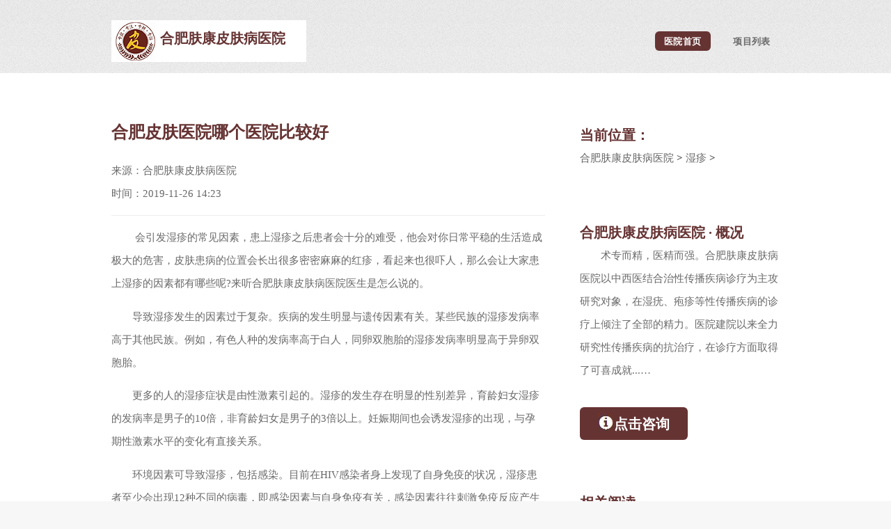

--- FILE ---
content_type: text/html; charset=gbk
request_url: http://www.henanst.cn/sz/4847.html
body_size: 3159
content:
<!DOCTYPE HTML>
<html>
<head>
<meta charset="gb2312" />
<meta http-equiv="Cache-Control" content="no-transform" />
<meta http-equiv="Cache-Control" content="no-siteapp" />
<script type="text/javascript" src="/url_wap_www.js"></script>
<title>合肥皮肤医院哪个医院比较好_合肥肤康皮肤病医院怎么样</title>
<meta name="keywords" content="较好,院比,院,皮," />
<meta name="description" content="会引发湿疹的常见因素，患上湿疹之后患者会十分的难受，他会对你日常平稳的生活造成极大的危害，皮肤患病的位置会长出很多密密麻麻的红疹，看起来也很吓人，那么会让大家患上湿疹的因素都有哪些呢?来听合肥肤康皮肤病医院医生是怎么说的。 导致湿疹发生的因" />
<link rel="stylesheet" type="text/css" href="/themes/whpb/css/6aa78b4a2fa54c50b318c82765b01455.css" />
<link rel="stylesheet" href="/themes/whpb/css/main.css" />
<script src="/themes/whpb/js/jquery.js"></script>
</head>
<body class="right-sidebar"> 
    <div id="page-wrapper">
        <div id="header-wrapper">
            <header id="header" class="container">
                <div id="logo">
                    <h1><a href="/">合肥肤康皮肤病医院</a></h1>
                </div>
                <nav id="nav">
                    <ul>
                        <li class="current"><a href="/">医院首页</a></li>
                        <li> <a href="/">项目列表</a>
                            <ul>
                                <li> <a href="/qcd/">青春痘</a>
                                </li>
                                <li> <a href="/tf/">脱发</a>
                                </li>
                                <li> <a href="/npx/">牛皮癣</a>
                                </li>
                                <li> <a href="/bdf/">白癜风</a>
                                </li>
                                <li> <a href="/sz/">湿疹</a>
                                </li>
                                <li> <a href="/py/">皮炎</a>
                                </li>
                            </ul>
                        </li>
                    </ul>
                </nav>
            </header>
        </div>
        <div id="main-wrapper">
            <div class="container">
                <div class="row 200%">
                    <div class="8u 12u$(medium)">
                        <div id="content">
                            <article>
                                <h2>合肥皮肤医院哪个医院比较好</h2>
                                <ul>
                                    <li>来源：合肥肤康皮肤病医院</li>
                                    <li>时间：2019-11-26 14:23</li>
                                </ul>
                                <hr>
                                <p><p>&nbsp;　　会引发湿疹的常见因素，患上湿疹之后患者会十分的难受，他会对你日常平稳的生活造成极大的危害，皮肤患病的位置会长出很多密密麻麻的红疹，看起来也很吓人，那么会让大家患上湿疹的因素都有哪些呢?来听合肥肤康皮肤病医院医生是怎么说的。</p>
<p>　　导致湿疹发生的因素过于复杂。疾病的发生明显与遗传因素有关。某些民族的湿疹发病率高于其他民族。例如，有色人种的发病率高于白人，同卵双胞胎的湿疹发病率明显高于异卵双胞胎。</p>
<p>　　更多的人的湿疹症状是由性激素引起的。湿疹的发生存在明显的性别差异，育龄妇女湿疹的发病率是男子的10倍，非育龄妇女是男子的3倍以上。妊娠期间也会诱发湿疹的出现，与孕期性激素水平的变化有直接关系。</p>
<p>　　环境因素可导致湿疹，包括感染。目前在HIV感染者身上发现了自身免疫的状况，湿疹患者至少会出现12种不同的病毒，即感染因素与自身免疫有关，感染因素往往刺激免疫反应产生细胞因子。最终导致出现湿疹，会严重损害患者的皮肤健康。</p>
<p>　　有很多药物也会导致湿疹。大多数能引起湿疹的药物都含有反应性的芳香族胺基团。这些活性基团具有诱导湿疹发生的作用机制，从而导致湿疹的出现。</p>
                                </p>
                                <hr>
                                <div id="wenzh">
                                    <ul>
                                        <li>上一篇：<a href='/sz/4829.html'>合肥宝宝患上了湿疹应该怎么办呢?</a>   </li>
                                        <li> 下一篇：<a href='/sz/4848.html'>合肥皮肤医院排名榜</a>  </li>
                                    </ul>
                                </div>
                            </article>
                        </div>
                    </div>
                    <div class="4u 12u$(medium)">
                        <div id="sidebar">
                            <section>
                                <h3>当前位置：</h3>
                                <ul class="style2">
                                    <li>
                                        <h4><a href='http://www.henanst.cn/'>合肥肤康皮肤病医院</a> > <a href='/sz/'>湿疹</a> > </h4></li>
                                </ul>
                            </section>
                            <section>
                                <h3>合肥肤康皮肤病医院 · 概况</h3>
                                <p>术专而精，医精而强。合肥肤康皮肤病医院以中西医结合治性传播疾病诊疗为主攻研究对象，在湿疣、疱疹等性传播疾病的诊疗上倾注了全部的精力。医院建院以来全力研究性传播疾病的抗治疗，在诊疗方面取得了可喜成就...…</p>
                                <footer>
                                    <a href="/swt/" rel="nofollow" class="button icon fa-info-circle"><img src="/themes/whpb/images/icon.jpg" style="position: relative;top: 3px;">点击咨询</a>
                                </footer>
                            </section>
                            <section>
                                <h3>相关阅读</h3>
                                <ul class="style2"><li><span><a href="/sz/4847.html">合肥皮肤医院哪个医院比较好</a></span></li>
<li><span><a href="/sz/4825.html">哪些原因比较容易引起湿疹疾病?</a></span></li>
<li><span><a href="/sz/399.html">治疗湿疹找对办法才是关键</a></span></li>
<li><span><a href="/sz/4826.html">患上湿疹的主要原因有哪些?</a></span></li>
<li><span><a href="/sz/390.html">急性湿疹病人的饮食要注意哪些</a></span></li>
<li><span><a href="/sz/451.html">湿疹的发生与哪些因素有关？</a></span></li>


                                </ul>
                            </section>
                        </div>
                    </div>
                </div>
            </div>
        </div>
     <span style="font-weight:bold">友情链接：</span> 

 <div id="footer-wrapper">
            <footer id="footer" class="container">
                <div class="row">
                    <div class="3u 6u(medium) 12u$(small)">
                        <section class="widget links">
                            <h3>最新文章</h3>
                            <ul class="style2"><li><a href="/ylb/4938.html">治疗鱼鳞病合肥哪个医院好</a></li>
<li><a href="/ylb/4937.html">合肥哪家医院看鱼鳞病好</a></li>
<li><a href="/ylb/4936.html">合肥哪个中医院治疗鱼鳞病</a></li>
<li><a href="/ylb/4935.html">合肥哪里治鱼鳞病的医院</a></li>
<li><a href="/ylb/4934.html">合肥哪家医院看鱼鳞病比较</a></li>


                            </ul>
                        </section>
                    </div>
                    <div class="3u 6u$(medium) 12u$(small)">
                        <section class="widget links">
                            <h3>热门文章</h3>
                            <ul class="style2">
                            </ul>
                        </section>
                    </div>
                    <div class="3u 6u(medium) 12u$(small)">
                        <section class="widget links">
                            <h3>随机文章</h3>
                            <ul class="style2"><li><a href="/sz/1966.html">关于婴儿湿疹专家作详细介</a></li>
<li><a href="/sz/1958.html">预防湿疹有什么办法？</a></li>
<li><a href="/sz/1858.html">过敏性皮炎原因</a></li>
<li><a href="/sz/1880.html">慢性湿疹的特征有哪些</a></li>
<li><a href="/sz/2085.html">婴幼儿湿疹有哪几种症状类</a></li>

    
                            </ul>
                        </section>
                    </div>
                    <div class="3u 6u$(medium) 12u$(small)">
                        <section class="widget contact last">
                            <h3>联系我们</h3>
                            <ul>
                                <li><a href="/swt/" rel="nofollow"><span class="label"><img src="/themes/whpb/images/qq.png" width="40" height="40"></span></a></li>
                                <li><a href="/swt/" rel="nofollow"><span class="label"><img src="/themes/whpb/images/wx.png" width="40" height="40"></span></a></li>
                                <li><a href="/swt/" rel="nofollow"><span class="label"><img src="/themes/whpb/images/wb.png" width="40" height="40"></span></a></li>
                            </ul>
                            <p>合肥市蜀山区黄山西路1008号
                                <br /> 联系电话：17261472378
                                <br /> </p>
                        </section>
                    </div>
                </div>
                <div class="row">
                    <div class="12u">
                        <div id="copyright">
                            <ul class="menu">
                                <li>&#169; 合肥肤康皮肤病医院. All rights reserved</li>
                                <li>网站信息仅供参考，不能作为诊断及医疗的依据，就医请遵照医生诊断。</a>
                                </li>
                            </ul>
                        </div>
                    </div>
                </div>
            </footer>
<script src="/swt/ggwj.js"></script>
<script type="text/javascript" src="https://vipq10-bjtk13.kuaishang.cn/bs/ks.j?cI=890477&fI=73118" charset="utf-8"></script>
        </div>
    </div>
   
    <script src="/themes/whpb/js/jquery.dropotron.min.js"></script>
    <script src="/themes/whpb/js/skel.min.js"></script>
    <script src="/themes/whpb/js/util.js"></script>
    <script src="/themes/whpb/js/main.js"></script>
</body>

</html>


--- FILE ---
content_type: text/css
request_url: http://www.henanst.cn/themes/whpb/css/main.css
body_size: 48380
content:
@charset "gb2312";
@import url("font-awesome.min.css");
@import url("6aa78b4a2fa54c50b318c82765b01455.css");

/*

	Verti by HTML5 UP

	html5up.net | @ajlkn

	Free for personal and commercial use under the CCA 3.0 license (html5up.net/license)

*/


/* Reset */

html, body, div, span, applet, object, iframe, h1, h2, h3, h4, h5, h6, p, blockquote, pre, a, abbr, acronym, address, big, cite, code, del, dfn, em, img, ins, kbd, q, s, samp, small, strike, strong, sub, sup, tt, var, b, u, i, center, dl, dt, dd, ol, ul, li, fieldset, form, label, legend, table, caption, tbody, tfoot, thead, tr, th, td, article, aside, canvas, details, embed, figure, figcaption, footer, header, hgroup, menu, nav, output, ruby, section, summary, time, mark, audio, video {
    margin: 0;
    padding: 0;
    border: 0;
    font-size: 100%;
    font: inherit;
    vertical-align: baseline;
}

article, aside, details, figcaption, figure, footer, header, hgroup, menu, nav, section {
    display: block;
}

body {
    line-height: 1;
}

ol, ul {
    list-style: none;
}

blockquote, q {
    quotes: none;
}

blockquote:before, blockquote:after, q:before, q:after {
    content: '';
    content: none;
}

table {
    border-collapse: collapse;
    border-spacing: 0;
}

body {
    -webkit-text-size-adjust: none;
}


/* Box Model */

*, *:before, *:after {
    -moz-box-sizing: border-box;
    -webkit-box-sizing: border-box;
    box-sizing: border-box;
}


/* Containers */

.container {
    margin-left: auto;
    margin-right: auto;
}

.container.\31 25\25 {
    width: 100%;
    max-width: 1750px;
    min-width: 1400px;
}

.container.\37 5\25 {
    width: 1050px;
}

.container.\35 0\25 {
    width: 700px;
}

.container.\32 5\25 {
    width: 350px;
}

.container {
    width: 1400px;
}

@media screen and (max-width: 1680px) {
    .container.\31 25\25 {
        width: 100%;
        max-width: 1500px;
        min-width: 1200px;
    }
    .container.\37 5\25 {
        width: 900px;
    }
    .container.\35 0\25 {
        width: 600px;
    }
    .container.\32 5\25 {
        width: 300px;
    }
    .container {
        width: 1200px;
    }
}

@media screen and (max-width: 1280px) {
    .container.\31 25\25 {
        width: 100%;
        max-width: 1200px;
        min-width: 960px;
    }
    .container.\37 5\25 {
        width: 720px;
    }
    .container.\35 0\25 {
        width: 480px;
    }
    .container.\32 5\25 {
        width: 240px;
    }
    .container {
        width: 960px;
    }
}

@media screen and (max-width: 980px) {
    .container.\31 25\25 {
        width: 100%;
        max-width: 112.5%;
        min-width: 90%;
    }
    .container.\37 5\25 {
        width: 67.5%;
    }
    .container.\35 0\25 {
        width: 45%;
    }
    .container.\32 5\25 {
        width: 22.5%;
    }
    .container {
        width: 90% !important;
    }
}

@media screen and (max-width: 736px) {
    .container.\31 25\25 {
        width: 100%;
        max-width: 125%;
        min-width: 100%;
    }
    .container.\37 5\25 {
        width: 75%;
    }
    .container.\35 0\25 {
        width: 50%;
    }
    .container.\32 5\25 {
        width: 25%;
    }
    .container {
        width: 100% !important;
    }
}


/* Grid */

.row {
    border-bottom: solid 1px transparent;
    -moz-box-sizing: border-box;
    -webkit-box-sizing: border-box;
    box-sizing: border-box;
}

.row > * {
    float: left;
    -moz-box-sizing: border-box;
    -webkit-box-sizing: border-box;
    box-sizing: border-box;
}

.row:after, .row:before {
    content: '';
    display: block;
    clear: both;
    height: 0;
}

.row.uniform > * >:first-child {
    margin-top: 0;
}

.row.uniform > * >:last-child {
    margin-bottom: 0;
}

.row.\30 \25 > * {
    padding: 0px 0 0 0px;
}

.row.\30 \25 {
    margin: 0px 0 -1px 0px;
}

.row.uniform.\30 \25 > * {
    padding: 0px 0 0 0px;
}

.row.uniform.\30 \25 {
    margin: 0px 0 -1px 0px;
}

.row > * {
    padding: 40px 0 0 40px;
}

.row {
    margin: -40px 0 -1px -40px;
}

.row.uniform > * {
    padding: 40px 0 0 40px;
}

.row.uniform {
    margin: -40px 0 -1px -40px;
}

.row.\32 00\25 > * {
    padding: 80px 0 0 80px;
}

.row.\32 00\25 {
    margin: -80px 0 -1px -80px;
}

.row.uniform.\32 00\25 > * {
    padding: 80px 0 0 80px;
}

.row.uniform.\32 00\25 {
    margin: -80px 0 -1px -80px;
}

.row.\31 50\25 > * {
    padding: 60px 0 0 60px;
}

.row.\31 50\25 {
    margin: -60px 0 -1px -60px;
}

.row.uniform.\31 50\25 > * {
    padding: 60px 0 0 60px;
}

.row.uniform.\31 50\25 {
    margin: -60px 0 -1px -60px;
}

.row.\35 0\25 > * {
    padding: 20px 0 0 20px;
}

.row.\35 0\25 {
    margin: -20px 0 -1px -20px;
}

.row.uniform.\35 0\25 > * {
    padding: 20px 0 0 20px;
}

.row.uniform.\35 0\25 {
    margin: -20px 0 -1px -20px;
}

.row.\32 5\25 > * {
    padding: 10px 0 0 10px;
}

.row.\32 5\25 {
    margin: -10px 0 -1px -10px;
}

.row.uniform.\32 5\25 > * {
    padding: 10px 0 0 10px;
}

.row.uniform.\32 5\25 {
    margin: -10px 0 -1px -10px;
}

.\31 2u, .\31 2u\24 {
    width: 100%;
    clear: none;
    margin-left: 0;
}

.\31 1u, .\31 1u\24 {
    width: 91.6666666667%;
    clear: none;
    margin-left: 0;
}

.\31 0u, .\31 0u\24 {
    width: 83.3333333333%;
    clear: none;
    margin-left: 0;
}

.\39 u, .\39 u\24 {
    width: 75%;
    clear: none;
    margin-left: 0;
}

.\38 u, .\38 u\24 {
    width: 66.6666666667%;
    clear: none;
    margin-left: 0;
}

.\37 u, .\37 u\24 {
    width: 58.3333333333%;
    clear: none;
    margin-left: 0;
}

.\36 u, .\36 u\24 {
    width: 50%;
    clear: none;
    margin-left: 0;
}

.\35 u, .\35 u\24 {
    width: 41.6666666667%;
    clear: none;
    margin-left: 0;
}

.\34 u, .\34 u\24 {
    width: 33.3333333333%;
    clear: none;
    margin-left: 0;
}

.\33 u, .\33 u\24 {
    width: 25%;
    clear: none;
    margin-left: 0;
}

.\32 u, .\32 u\24 {
    width: 16.6666666667%;
    clear: none;
    margin-left: 0;
}

.\31 u, .\31 u\24 {
    width: 8.3333333333%;
    clear: none;
    margin-left: 0;
}

.\31 2u\24 + *, .\31 1u\24 + *, .\31 0u\24 + *, .\39 u\24 + *, .\38 u\24 + *, .\37 u\24 + *, .\36 u\24 + *, .\35 u\24 + *, .\34 u\24 + *, .\33 u\24 + *, .\32 u\24 + *, .\31 u\24 + * {
    clear: left;
}

.\-11u {
    margin-left: 91.66667%;
}

.\-10u {
    margin-left: 83.33333%;
}

.\-9u {
    margin-left: 75%;
}

.\-8u {
    margin-left: 66.66667%;
}

.\-7u {
    margin-left: 58.33333%;
}

.\-6u {
    margin-left: 50%;
}

.\-5u {
    margin-left: 41.66667%;
}

.\-4u {
    margin-left: 33.33333%;
}

.\-3u {
    margin-left: 25%;
}

.\-2u {
    margin-left: 16.66667%;
}

.\-1u {
    margin-left: 8.33333%;
}

@media screen and (max-width: 1680px) {
    .row > * {
        padding: 22px 0 0 40px;
    }
    .row {
        margin: -40px 0 -1px -40px;
    }
    .row.uniform > * {
        padding: 40px 0 0 40px;
    }
    .row.uniform {
        margin: -40px 0 -1px -40px;
    }
    .row.\32 00\25 > * {
        padding: 80px 0 0 80px;
    }
    .row.\32 00\25 {
        margin: -80px 0 -1px -80px;
    }
    .row.uniform.\32 00\25 > * {
        padding: 80px 0 0 80px;
    }
    .row.uniform.\32 00\25 {
        margin: -80px 0 -1px -80px;
    }
    .row.\31 50\25 > * {
        padding: 60px 0 0 60px;
    }
    .row.\31 50\25 {
        margin: -60px 0 -1px -60px;
    }
    .row.uniform.\31 50\25 > * {
        padding: 60px 0 0 60px;
    }
    .row.uniform.\31 50\25 {
        margin: -60px 0 -1px -60px;
    }
    .row.\35 0\25 > * {
        padding: 20px 0 0 20px;
    }
    .row.\35 0\25 {
        margin: -20px 0 -1px -20px;
    }
    .row.uniform.\35 0\25 > * {
        padding: 20px 0 0 20px;
    }
    .row.uniform.\35 0\25 {
        margin: -20px 0 -1px -20px;
    }
    .row.\32 5\25 > * {
        padding: 10px 0 0 10px;
    }
    .row.\32 5\25 {
        margin: -10px 0 -1px -10px;
    }
    .row.uniform.\32 5\25 > * {
        padding: 10px 0 0 10px;
    }
    .row.uniform.\32 5\25 {
        margin: -10px 0 -1px -10px;
    }
    .\31 2u\28xlarge\29, .\31 2u\24\28xlarge\29 {
        width: 100%;
        clear: none;
        margin-left: 0;
    }
    .\31 1u\28xlarge\29, .\31 1u\24\28xlarge\29 {
        width: 91.6666666667%;
        clear: none;
        margin-left: 0;
    }
    .\31 0u\28xlarge\29, .\31 0u\24\28xlarge\29 {
        width: 83.3333333333%;
        clear: none;
        margin-left: 0;
    }
    .\39 u\28xlarge\29, .\39 u\24\28xlarge\29 {
        width: 75%;
        clear: none;
        margin-left: 0;
    }
    .\38 u\28xlarge\29, .\38 u\24\28xlarge\29 {
        width: 66.6666666667%;
        clear: none;
        margin-left: 0;
    }
    .\37 u\28xlarge\29, .\37 u\24\28xlarge\29 {
        width: 58.3333333333%;
        clear: none;
        margin-left: 0;
    }
    .\36 u\28xlarge\29, .\36 u\24\28xlarge\29 {
        width: 50%;
        clear: none;
        margin-left: 0;
    }
    .\35 u\28xlarge\29, .\35 u\24\28xlarge\29 {
        width: 41.6666666667%;
        clear: none;
        margin-left: 0;
    }
    .\34 u\28xlarge\29, .\34 u\24\28xlarge\29 {
        width: 33.3333333333%;
        clear: none;
        margin-left: 0;
    }
    .\33 u\28xlarge\29, .\33 u\24\28xlarge\29 {
        width: 25%;
        clear: none;
        margin-left: 0;
    }
    .\32 u\28xlarge\29, .\32 u\24\28xlarge\29 {
        width: 16.6666666667%;
        clear: none;
        margin-left: 0;
    }
    .\31 u\28xlarge\29, .\31 u\24\28xlarge\29 {
        width: 8.3333333333%;
        clear: none;
        margin-left: 0;
    }
    .\31 2u\24\28xlarge\29 + *, .\31 1u\24\28xlarge\29 + *, .\31 0u\24\28xlarge\29 + *, .\39 u\24\28xlarge\29 + *, .\38 u\24\28xlarge\29 + *, .\37 u\24\28xlarge\29 + *, .\36 u\24\28xlarge\29 + *, .\35 u\24\28xlarge\29 + *, .\34 u\24\28xlarge\29 + *, .\33 u\24\28xlarge\29 + *, .\32 u\24\28xlarge\29 + *, .\31 u\24\28xlarge\29 + * {
        clear: left;
    }
    .\-11u\28xlarge\29 {
        margin-left: 91.66667%;
    }
    .\-10u\28xlarge\29 {
        margin-left: 83.33333%;
    }
    .\-9u\28xlarge\29 {
        margin-left: 75%;
    }
    .\-8u\28xlarge\29 {
        margin-left: 66.66667%;
    }
    .\-7u\28xlarge\29 {
        margin-left: 58.33333%;
    }
    .\-6u\28xlarge\29 {
        margin-left: 50%;
    }
    .\-5u\28xlarge\29 {
        margin-left: 41.66667%;
    }
    .\-4u\28xlarge\29 {
        margin-left: 33.33333%;
    }
    .\-3u\28xlarge\29 {
        margin-left: 25%;
    }
    .\-2u\28xlarge\29 {
        margin-left: 16.66667%;
    }
    .\-1u\28xlarge\29 {
        margin-left: 8.33333%;
    }
}

@media screen and (max-width: 1280px) {
    .row > * {
        padding: 25px 0 0 25px;
    }
    .row {
        margin: -25px 0 -1px -25px;
    }
    .row.uniform > * {
        padding: 25px 0 0 25px;
    }
    .row.uniform {
        margin: -25px 0 -1px -25px;
    }
    .row.\32 00\25 > * {
        padding: 50px 0 0 50px;
    }
    .row.\32 00\25 {
        margin: -50px 0 -1px -50px;
    }
    .row.uniform.\32 00\25 > * {
        padding: 50px 0 0 50px;
    }
    .row.uniform.\32 00\25 {
        margin: -50px 0 -1px -50px;
    }
    .row.\31 50\25 > * {
        padding: 37.5px 0 0 37.5px;
    }
    .row.\31 50\25 {
        margin: -37.5px 0 -1px -37.5px;
    }
    .row.uniform.\31 50\25 > * {
        padding: 37.5px 0 0 37.5px;
    }
    .row.uniform.\31 50\25 {
        margin: -37.5px 0 -1px -37.5px;
    }
    .row.\35 0\25 > * {
        padding: 12.5px 0 0 12.5px;
    }
    .row.\35 0\25 {
        margin: -12.5px 0 -1px -12.5px;
    }
    .row.uniform.\35 0\25 > * {
        padding: 12.5px 0 0 12.5px;
    }
    .row.uniform.\35 0\25 {
        margin: -12.5px 0 -1px -12.5px;
    }
    .row.\32 5\25 > * {
        padding: 6.25px 0 0 6.25px;
    }
    .row.\32 5\25 {
        margin: -6.25px 0 -1px -6.25px;
    }
    .row.uniform.\32 5\25 > * {
        padding: 6.25px 0 0 6.25px;
    }
    .row.uniform.\32 5\25 {
        margin: -6.25px 0 -1px -6.25px;
    }
    .\31 2u\28large\29, .\31 2u\24\28large\29 {
        width: 100%;
        clear: none;
        margin-left: 0;
    }
    .\31 1u\28large\29, .\31 1u\24\28large\29 {
        width: 91.6666666667%;
        clear: none;
        margin-left: 0;
    }
    .\31 0u\28large\29, .\31 0u\24\28large\29 {
        width: 83.3333333333%;
        clear: none;
        margin-left: 0;
    }
    .\39 u\28large\29, .\39 u\24\28large\29 {
        width: 75%;
        clear: none;
        margin-left: 0;
    }
    .\38 u\28large\29, .\38 u\24\28large\29 {
        width: 66.6666666667%;
        clear: none;
        margin-left: 0;
    }
    .\37 u\28large\29, .\37 u\24\28large\29 {
        width: 58.3333333333%;
        clear: none;
        margin-left: 0;
    }
    .\36 u\28large\29, .\36 u\24\28large\29 {
        width: 50%;
        clear: none;
        margin-left: 0;
    }
    .\35 u\28large\29, .\35 u\24\28large\29 {
        width: 41.6666666667%;
        clear: none;
        margin-left: 0;
    }
    .\34 u\28large\29, .\34 u\24\28large\29 {
        width: 33.3333333333%;
        clear: none;
        margin-left: 0;
    }
    .\33 u\28large\29, .\33 u\24\28large\29 {
        width: 25%;
        clear: none;
        margin-left: 0;
    }
    .\32 u\28large\29, .\32 u\24\28large\29 {
        width: 16.6666666667%;
        clear: none;
        margin-left: 0;
    }
    .\31 u\28large\29, .\31 u\24\28large\29 {
        width: 8.3333333333%;
        clear: none;
        margin-left: 0;
    }
    .\31 2u\24\28large\29 + *, .\31 1u\24\28large\29 + *, .\31 0u\24\28large\29 + *, .\39 u\24\28large\29 + *, .\38 u\24\28large\29 + *, .\37 u\24\28large\29 + *, .\36 u\24\28large\29 + *, .\35 u\24\28large\29 + *, .\34 u\24\28large\29 + *, .\33 u\24\28large\29 + *, .\32 u\24\28large\29 + *, .\31 u\24\28large\29 + * {
        clear: left;
    }
    .\-11u\28large\29 {
        margin-left: 91.66667%;
    }
    .\-10u\28large\29 {
        margin-left: 83.33333%;
    }
    .\-9u\28large\29 {
        margin-left: 75%;
    }
    .\-8u\28large\29 {
        margin-left: 66.66667%;
    }
    .\-7u\28large\29 {
        margin-left: 58.33333%;
    }
    .\-6u\28large\29 {
        margin-left: 50%;
    }
    .\-5u\28large\29 {
        margin-left: 41.66667%;
    }
    .\-4u\28large\29 {
        margin-left: 33.33333%;
    }
    .\-3u\28large\29 {
        margin-left: 25%;
    }
    .\-2u\28large\29 {
        margin-left: 16.66667%;
    }
    .\-1u\28large\29 {
        margin-left: 8.33333%;
    }
}

@media screen and (max-width: 980px) {
    .row > * {
        padding: 25px 0 0 25px;
    }
    .row {
        margin: -25px 0 -1px -25px;
    }
    .row.uniform > * {
        padding: 25px 0 0 25px;
    }
    .row.uniform {
        margin: -25px 0 -1px -25px;
    }
    .row.\32 00\25 > * {
        padding: 50px 0 0 50px;
    }
    .row.\32 00\25 {
        margin: -50px 0 -1px -50px;
    }
    .row.uniform.\32 00\25 > * {
        padding: 50px 0 0 50px;
    }
    .row.uniform.\32 00\25 {
        margin: -50px 0 -1px -50px;
    }
    .row.\31 50\25 > * {
        padding: 37.5px 0 0 37.5px;
    }
    .row.\31 50\25 {
        margin: -37.5px 0 -1px -37.5px;
    }
    .row.uniform.\31 50\25 > * {
        padding: 37.5px 0 0 37.5px;
    }
    .row.uniform.\31 50\25 {
        margin: -37.5px 0 -1px -37.5px;
    }
    .row.\35 0\25 > * {
        padding: 12.5px 0 0 12.5px;
    }
    .row.\35 0\25 {
        margin: -12.5px 0 -1px -12.5px;
    }
    .row.uniform.\35 0\25 > * {
        padding: 12.5px 0 0 12.5px;
    }
    .row.uniform.\35 0\25 {
        margin: -12.5px 0 -1px -12.5px;
    }
    .row.\32 5\25 > * {
        padding: 6.25px 0 0 6.25px;
    }
    .row.\32 5\25 {
        margin: -6.25px 0 -1px -6.25px;
    }
    .row.uniform.\32 5\25 > * {
        padding: 6.25px 0 0 6.25px;
    }
    .row.uniform.\32 5\25 {
        margin: -6.25px 0 -1px -6.25px;
    }
    .\31 2u\28medium\29, .\31 2u\24\28medium\29 {
        width: 100%;
        clear: none;
        margin-left: 0;
    }
    .\31 1u\28medium\29, .\31 1u\24\28medium\29 {
        width: 91.6666666667%;
        clear: none;
        margin-left: 0;
    }
    .\31 0u\28medium\29, .\31 0u\24\28medium\29 {
        width: 83.3333333333%;
        clear: none;
        margin-left: 0;
    }
    .\39 u\28medium\29, .\39 u\24\28medium\29 {
        width: 75%;
        clear: none;
        margin-left: 0;
    }
    .\38 u\28medium\29, .\38 u\24\28medium\29 {
        width: 66.6666666667%;
        clear: none;
        margin-left: 0;
    }
    .\37 u\28medium\29, .\37 u\24\28medium\29 {
        width: 58.3333333333%;
        clear: none;
        margin-left: 0;
    }
    .\36 u\28medium\29, .\36 u\24\28medium\29 {
        width: 50%;
        clear: none;
        margin-left: 0;
    }
    .\35 u\28medium\29, .\35 u\24\28medium\29 {
        width: 41.6666666667%;
        clear: none;
        margin-left: 0;
    }
    .\34 u\28medium\29, .\34 u\24\28medium\29 {
        width: 33.3333333333%;
        clear: none;
        margin-left: 0;
    }
    .\33 u\28medium\29, .\33 u\24\28medium\29 {
        width: 25%;
        clear: none;
        margin-left: 0;
    }
    .\32 u\28medium\29, .\32 u\24\28medium\29 {
        width: 16.6666666667%;
        clear: none;
        margin-left: 0;
    }
    .\31 u\28medium\29, .\31 u\24\28medium\29 {
        width: 8.3333333333%;
        clear: none;
        margin-left: 0;
    }
    .\31 2u\24\28medium\29 + *, .\31 1u\24\28medium\29 + *, .\31 0u\24\28medium\29 + *, .\39 u\24\28medium\29 + *, .\38 u\24\28medium\29 + *, .\37 u\24\28medium\29 + *, .\36 u\24\28medium\29 + *, .\35 u\24\28medium\29 + *, .\34 u\24\28medium\29 + *, .\33 u\24\28medium\29 + *, .\32 u\24\28medium\29 + *, .\31 u\24\28medium\29 + * {
        clear: left;
    }
    .\-11u\28medium\29 {
        margin-left: 91.66667%;
    }
    .\-10u\28medium\29 {
        margin-left: 83.33333%;
    }
    .\-9u\28medium\29 {
        margin-left: 75%;
    }
    .\-8u\28medium\29 {
        margin-left: 66.66667%;
    }
    .\-7u\28medium\29 {
        margin-left: 58.33333%;
    }
    .\-6u\28medium\29 {
        margin-left: 50%;
    }
    .\-5u\28medium\29 {
        margin-left: 41.66667%;
    }
    .\-4u\28medium\29 {
        margin-left: 33.33333%;
    }
    .\-3u\28medium\29 {
        margin-left: 25%;
    }
    .\-2u\28medium\29 {
        margin-left: 16.66667%;
    }
    .\-1u\28medium\29 {
        margin-left: 8.33333%;
    }
}

@media screen and (max-width: 736px) {
    .row > * {
        padding: 20px 0 0 20px;
    }
    .row {
        margin: -20px 0 -1px -20px;
    }
    .row.uniform > * {
        padding: 20px 0 0 20px;
    }
    .row.uniform {
        margin: -20px 0 -1px -20px;
    }
    .row.\32 00\25 > * {
        padding: 40px 0 0 40px;
    }
    .row.\32 00\25 {
        margin: -40px 0 -1px -40px;
    }
    .row.uniform.\32 00\25 > * {
        padding: 40px 0 0 40px;
    }
    .row.uniform.\32 00\25 {
        margin: -40px 0 -1px -40px;
    }
    .row.\31 50\25 > * {
        padding: 30px 0 0 30px;
    }
    .row.\31 50\25 {
        margin: -30px 0 -1px -30px;
    }
    .row.uniform.\31 50\25 > * {
        padding: 30px 0 0 30px;
    }
    .row.uniform.\31 50\25 {
        margin: -30px 0 -1px -30px;
    }
    .row.\35 0\25 > * {
        padding: 10px 0 0 10px;
    }
    .row.\35 0\25 {
        margin: -10px 0 -1px -10px;
    }
    .row.uniform.\35 0\25 > * {
        padding: 10px 0 0 10px;
    }
    .row.uniform.\35 0\25 {
        margin: -10px 0 -1px -10px;
    }
    .row.\32 5\25 > * {
        padding: 5px 0 0 5px;
    }
    .row.\32 5\25 {
        margin: -5px 0 -1px -5px;
    }
    .row.uniform.\32 5\25 > * {
        padding: 5px 0 0 5px;
    }
    .row.uniform.\32 5\25 {
        margin: -5px 0 -1px -5px;
    }
    .\31 2u\28small\29, .\31 2u\24\28small\29 {
        width: 100%;
        clear: none;
        margin-left: 0;
    }
    .\31 1u\28small\29, .\31 1u\24\28small\29 {
        width: 91.6666666667%;
        clear: none;
        margin-left: 0;
    }
    .\31 0u\28small\29, .\31 0u\24\28small\29 {
        width: 83.3333333333%;
        clear: none;
        margin-left: 0;
    }
    .\39 u\28small\29, .\39 u\24\28small\29 {
        width: 75%;
        clear: none;
        margin-left: 0;
    }
    .\38 u\28small\29, .\38 u\24\28small\29 {
        width: 66.6666666667%;
        clear: none;
        margin-left: 0;
    }
    .\37 u\28small\29, .\37 u\24\28small\29 {
        width: 58.3333333333%;
        clear: none;
        margin-left: 0;
    }
    .\36 u\28small\29, .\36 u\24\28small\29 {
        width: 50%;
        clear: none;
        margin-left: 0;
    }
    .\35 u\28small\29, .\35 u\24\28small\29 {
        width: 41.6666666667%;
        clear: none;
        margin-left: 0;
    }
    .\34 u\28small\29, .\34 u\24\28small\29 {
        width: 33.3333333333%;
        clear: none;
        margin-left: 0;
    }
    .\33 u\28small\29, .\33 u\24\28small\29 {
        width: 25%;
        clear: none;
        margin-left: 0;
    }
    .\32 u\28small\29, .\32 u\24\28small\29 {
        width: 16.6666666667%;
        clear: none;
        margin-left: 0;
    }
    .\31 u\28small\29, .\31 u\24\28small\29 {
        width: 8.3333333333%;
        clear: none;
        margin-left: 0;
    }
    .\31 2u\24\28small\29 + *, .\31 1u\24\28small\29 + *, .\31 0u\24\28small\29 + *, .\39 u\24\28small\29 + *, .\38 u\24\28small\29 + *, .\37 u\24\28small\29 + *, .\36 u\24\28small\29 + *, .\35 u\24\28small\29 + *, .\34 u\24\28small\29 + *, .\33 u\24\28small\29 + *, .\32 u\24\28small\29 + *, .\31 u\24\28small\29 + * {
        clear: left;
    }
    .\-11u\28small\29 {
        margin-left: 91.66667%;
    }
    .\-10u\28small\29 {
        margin-left: 83.33333%;
    }
    .\-9u\28small\29 {
        margin-left: 75%;
    }
    .\-8u\28small\29 {
        margin-left: 66.66667%;
    }
    .\-7u\28small\29 {
        margin-left: 58.33333%;
    }
    .\-6u\28small\29 {
        margin-left: 50%;
    }
    .\-5u\28small\29 {
        margin-left: 41.66667%;
    }
    .\-4u\28small\29 {
        margin-left: 33.33333%;
    }
    .\-3u\28small\29 {
        margin-left: 25%;
    }
    .\-2u\28small\29 {
        margin-left: 16.66667%;
    }
    .\-1u\28small\29 {
        margin-left: 8.33333%;
    }
}


/* Basic */

@-ms-viewport {
    width: device-width;
}

body {
    background-image: -moz-linear-gradient(top, rgba(0, 0, 0, 0.05), rgba(0, 0, 0, 0)), url("../images/bg01.png");
    background-image: -webkit-linear-gradient(top, rgba(0, 0, 0, 0.05), rgba(0, 0, 0, 0)), url("../images/bg01.png");
    background-image: -ms-linear-gradient(top, rgba(0, 0, 0, 0.05), rgba(0, 0, 0, 0)), url("../images/bg01.png");
    background-image: linear-gradient(top, rgba(0, 0, 0, 0.05), rgba(0, 0, 0, 0)), url("../images/bg01.png");
    background-color: #f7f7f7;
    background-position: top left, top left;
    background-repeat: repeat-x, repeat;
    background-size: 100% 30em, auto;
    font-family: 'Open Sans', sans-serif;
    font-size: 13pt;
    color: #696969;
    font-weight: 300;
    line-height: 2.25em;
}

body.is-loading * {
    -moz-transition: none !important;
    -webkit-transition: none !important;
    -ms-transition: none !important;
    transition: none !important;
    -moz-animation: none !important;
    -webkit-animation: none !important;
    -ms-animation: none !important;
    animation: none !important;
}

input, select, textarea {
    font-family: 'Open Sans', sans-serif;
    font-size: 13pt;
    color: #696969;
    font-weight: 300;
    line-height: 2.25em;
}

a {
    color: #663333;
    text-decoration: underline;
}

a:hover {
    text-decoration: none;
}

h1, h2, h3, h4, h5, h6 {
    color: #444;
    font-weight: 800;
}

h1 a, h2 a, h3 a, h4 a, h5 a, h6 a {
    color: inherit;
    text-decoration: none;
    outline: 0;
}

h2 {
    font-size: 2.25em;
    margin: 0 0 1.1em 0;
    line-height: 1em;
    color: #663333;
    font-family: "微软雅黑";
}

h3 {
    font-size: 1.35em;
    font-family: "微软雅黑";
    color: #663333;
}

b, strong {
    font-weight: 600;
    color: #444;
}

i, em {
    font-style: italic;
}

br.clear {
    clear: both;
}

sub {
    position: relative;
    top: 0.5em;
    font-size: 0.8em;
}

sup {
    position: relative;
    top: -0.5em;
    font-size: 0.8em;
}

hr {
    border: 0;
    border-top: solid 1px #eee;
}

blockquote {
    border-left: solid 0.5em #eee;
    padding: 1em 0 1em 2em;
    font-style: italic;
}

p, ul, ol, dl, table {
    margin-bottom: 1em;
    font-family: "微软雅黑";
}


/* Section/Article */

section, article {
    margin-bottom: 5em;
}

section >:last-child, article >:last-child, section:last-child, article:last-child {
    margin-bottom: 0;
}

header h2, header h3 {
    margin: 0 0 0.25em 0;
}

header p {
    margin: 0;
}

footer {
    margin: 2.5em 0 0 0;
}


/* Forms */

form label {
    display: block;
    font-weight: 800;
    margin: 0 0 1em 0;
    font-size: 0.8em;
    color: #444;
}

form input[type="text"], form input[type="email"], form input[type="password"], form select, form textarea {
    -webkit-appearance: none;
    display: block;
    width: 100%;
    border-radius: 8px;
    border: solid 1px #eee;
}

form input[type="text"]:focus, form input[type="email"]:focus, form input[type="password"]:focus, form select:focus, form textarea:focus {
    border-color: #0090c5;
}

form input[type="text"], form input[type="email"], form input[type="password"] {
    line-height: 3em;
    padding: 0 1em;
}

form select {
    line-height: 3em;
    padding: 0 1em;
}

form textarea {
    min-height: 9em;
    padding: 1em;
}

form .formerize-placeholder {
    color: #555 !important;
}

form::-webkit-input-placeholder {
    color: #555 !important;
}

form:-moz-placeholder {
    color: #555 !important;
}

form::-moz-placeholder {
    color: #555 !important;
}

form:-ms-input-placeholder {
    color: #555 !important;
}

form::-moz-focus-inner {
    border: 0;
}


/* Tables */

table {
    width: 100%;
}

table.default {
    width: 100%;
}

table.default tr {
    border-top: solid 1px #eee;
}

table.default tr:first-child {
    border-top: 0;
}

table.default td {
    padding: 0.5em 1em 0.5em 1em;
}

table.default th {
    text-align: left;
    padding: 0.5em 1em 0.5em 1em;
    font-weight: 800;
    margin: 0 0 1em 0;
}

table.default thead {
    background: #404248;
    color: #fff;
}


/* Image */

.image {
    display: inline-block;
    outline: 0;
}

.image img {
    display: block;
    width: 100%;
    border-radius: 8px;
}

.image.fit {
    display: block;
    width: 100%;
}

.image.featured {
    display: block;
    width: 100%;
    margin: 0 0 2.5em 0;
}

.image.left {
    float: left;
    margin: 0 2em 2em 0;
}

.image.centered {
    display: block;
    margin: 0 0 2.5em 0;
}

.image.centered img {
    margin: 0 auto;
    width: auto;
}


/* Button */

input[type="button"], input[type="submit"], input[type="reset"], button, .button {
    -moz-transition: background-color .25s ease-in-out;
    -webkit-transition: background-color .25s ease-in-out;
    -ms-transition: background-color .25s ease-in-out;
    transition: background-color .25s ease-in-out;
    -webkit-appearance: none;
    position: relative;
    display: inline-block;
    background: #663333;
    color: #fff;
    text-decoration: none;
    border-radius: 6px;
    font-weight: 800;
    outline: 0;
    border: 0;
    cursor: pointer;
    font-size: 1.35em;
    padding: 0.3em 1.3em;
    font-family: "微软雅黑";
}

input[type="button"].icon:before, input[type="submit"].icon:before, input[type="reset"].icon:before, button.icon:before, .button.icon:before {
    position: relative;
    margin-right: 0.5em;
    top: 0.05em;
}

input[type="button"]:hover, input[type="submit"]:hover, input[type="reset"]:hover, button:hover, .button:hover {
    background: #663333;
}

input[type="button"]:active, input[type="submit"]:active, input[type="reset"]:active, button:active, .button:active {
    background: #20b0e5;
}

input[type="button"].alt, input[type="submit"].alt, input[type="reset"].alt, button.alt, .button.alt {
    background: #f1f1f1;
    background: rgba(0, 0, 0, 0.05);
    color: #444;
}

input[type="button"].alt:hover, input[type="submit"].alt:hover, input[type="reset"].alt:hover, button.alt:hover, .button.alt:hover {
    background: #e8e8e8;
    background: rgba(0, 0, 0, 0.085);
}

input[type="button"].alt:active, input[type="submit"].alt:active, input[type="reset"].alt:active, button.alt:active, .button.alt:active {
    background: #e4e4e4;
    background: rgba(0, 0, 0, 0.15);
}


/* List */

ul.default {
    list-style: disc;
    padding-left: 1em;
}

ul.default li {
    padding-left: 0.5em;
}

ul.actions li {
    display: inline-block;
    padding: 0 0 0 0.25em;
    margin: 0 0 0 0.25em;
}

ul.actions li:first-child {
    margin-left: 0;
    padding-left: 0;
}

ul.menu li {
    border-left: solid 1px #e0e0e0;
    display: inline-block;
    padding: 0 0 0 0.75em;
    margin: 0 0 0 0.75em;
}

ul.menu li:first-child {
    border-left: 0;
    margin-left: 0;
    padding-left: 0;
}

ol.default {
    list-style: decimal;
    padding-left: 1.25em;
}

ol.default li {
    padding-left: 0.25em;
}


/* Box */

.box {
    background: #fff;
    border-radius: 6px;
    box-shadow: 0px 3px 0px 0px rgba(0, 0, 0, 0.05);
    padding-top: 2em;
    padding-right: 2em;
    padding-left: 2em;
    padding-bottom: 1em;
}

.box.feature {
    padding: 0;
}

.box.feature .inner {
    font-family: "微软雅黑";
    padding-top: 2em;
    padding-right: 2em;
    padding-left: 2em;
    padding-bottom: 1em;
}

.box.feature h2 {
    font-size: 1.35em;
    font-family: "微软雅黑";
    color: #663333;
}

.box.feature h2 span {
    float: right;
}

.box.feature ul {
    margin: 0px;
    padding: 0px;
}

.box.feature ul li {
    line-height: 32px;
}

.box.feature ul li a {
    color: #333;
    text-decoration: none;
}

.box.feature ul li a:hover {
    color: #663333;
}

.box.feature .image {
    position: relative;
    margin: 0;
}

.box.feature .image img {
    border-bottom-left-radius: 0;
    border-bottom-right-radius: 0;
}


/* Icons */

.icon {
    position: relative;
    text-decoration: none;
}

.icon:before {
    -moz-osx-font-smoothing: grayscale;
    -webkit-font-smoothing: antialiased;
    font-family: FontAwesome;
    font-style: normal;
    font-weight: normal;
    text-transform: none !important;
}

.icon > .label {
    display: none;
}


/* Widgets */

.widget.thumbnails .grid {
    margin: 0 0 3em 0;
}

.widget.thumbnails .image {
    margin: 0;
}

.widget.contact ul {
    overflow: hidden;
    position: relative;
    left: -4px;
    top: 4px;
    margin-bottom: 1px;
}

.widget.contact ul li {
    display: inline-block;
    margin-right: 0.25em;
}

.widget.contact ul li a {
    width: 2.5em;
    height: 2.5em;
    border-radius: 0.35em;
}

.widget.contact ul li a:before {
    color: #f3f3f3;
    font-size: 1.75em;
    line-height: 1.5em;
}

.widget.contact ul li a:active {
    background: #666666;
}


/* Wrappers */

#header-wrapper {
    padding: 2em 0 1em 0;
}

#features-wrapper {
    padding: 3em 0 3em 0;
}

#main-wrapper {
    background: #fff;
    box-shadow: 0px 3px 0px 0px rgba(0, 0, 0, 0.05);
    padding: 5em 0 5em 0;
}

#footer-wrapper {
    padding-top: 2em;
    padding-right: 0;
    padding-bottom: 2em;
    padding-left: 0;
}


/* Header */

#header {
    position: relative;
}


/* Logo */

#logo {
    display: inline-block;
}

#logo h1 {
    background-image: url(../images/logo.png);
    height: 61px;
    width: 300px;
    padding-top: 10px;
    padding-left: 70px;
    font-size: 20px;
    color: #663333;
    font-family: "微软雅黑";
    background-repeat: no-repeat;
}


/* Nav */

#nav {
    position: absolute;
    right: 0;
    top: 0;
    font-size: 0.9em;
}

#nav ul li {
    float: left;
    line-height: 4.5em;
    padding-left: 1.5em;
}

#nav ul li a, #nav ul li span {
    -moz-transition: background-color .25s ease-in-out;
    -webkit-transition: background-color .25s ease-in-out;
    -ms-transition: background-color .25s ease-in-out;
    transition: background-color .25s ease-in-out;
    font-weight: 800;
    letter-spacing: 0.025em;
    color: #696969;
    text-decoration: none;
    border-radius: 6px;
    padding: 0.5em 1em 0.5em 1em;
}

#nav ul li > ul {
    display: none;
}

#nav ul li:hover a, #nav ul li:hover span {
    background: #fff;
}

#nav ul li.active a, #nav ul li.active span {
    background: #fff;
}

#nav ul li.current a {
    color: #fff;
    background-color: #663333;
    font-weight: 800;
}

.dropotron {
    background: #fff;
    letter-spacing: 0.025em;
    color: #696969;
    text-decoration: none;
    border-radius: 6px;
    padding: 0.75em 0;
    min-width: 15em;
    box-shadow: inset 0 0 0 1px rgba(0, 0, 0, 0.1), 0 0.25em 0.25em 0.1em rgba(0, 0, 0, 0.025);
    margin-top: calc(-0.75em + 1px);
    margin-left: -1px;
}

.dropotron li {
    border-top: solid 1px #eee;
    line-height: 3em;
    font-family: "微软雅黑";
}

.dropotron li:first-child {
    border-top: 0;
}

.dropotron li > a, .dropotron li > span {
    -moz-transition: color .25s ease-in-out, background-color .25s ease-in-out;
    -webkit-transition: color .25s ease-in-out, background-color .25s ease-in-out;
    -ms-transition: color .25s ease-in-out, background-color .25s ease-in-out;
    transition: color .25s ease-in-out, background-color .25s ease-in-out;
    text-decoration: none;
    color: inherit;
    display: block;
    padding: 0 1.5em;
}

.dropotron li > a:hover, .dropotron li > span:hover {
    background: #eee;
}

.dropotron li.active > a, .dropotron li.active > span {
    background: #eee;
}

.dropotron.level-0 {
    font-size: 0.8em;
    margin-left: 1.5em;
    margin-top: 0;
}

.dropotron.level-0:before {
    content: '';
    position: absolute;
    top: -0.5em;
    left: 1em;
    border-bottom: solid 0.75em #ffffff;
    border-left: solid 0.75em transparent;
    border-right: solid 0.75em transparent;
    z-index: 1;
}


/* Banner */

#banner {
    position: relative;
}

#banner h2 {
    font-size: 32px;
    font-family: "微软雅黑";
    margin-top: 0.4em;
    margin-right: 0;
    margin-bottom: 1em;
    margin-left: 0;
    color: #663333;
}

#banner p {
    font-size: 16px;
    line-height: 30px;
    margin: 0;
    font-family: "微软雅黑";
    text-indent: 2em;
}

#banner p a {
    color: #900;
    text-decoration: none;
}

#banner p img {
    float: left;
    height: 190px;
    width: 147px;
    margin-right: 10px;
}

#banner p span {
    float: left;
}

#banner .button {
    width: 105%;
    font-family: "微软雅黑";
}

#banner .button.icon:before {
    position: absolute;
    right: 0.15em;
    top: 34%;
    margin-top: -0.5em;
}

#banner .button.alt {
    margin-bottom: 0;
}

#banner ul li {
    margin-bottom: 12px;
    margin-top: 12px;
    float: left;
    margin-right: 30px;
}

.homepage #banner-wrapper #banner .row .5u.12u(medium) li {
    list-style-type: none;
}


/* Footer */

#footer {
    margin-top: 0;
}

#footer a {
    color: inherit;
    text-decoration: none;
}

#footer a:hover {
    color: #663333;
}

#copyright {
    color: #aaa;
    padding: 2em 0 0 0;
    text-align: center;
}

#copyright a {
    color: inherit;
}


/* XLarge */

@media screen and (max-width: 1680px) {
    /* Basic */
    body, input, select, textarea {
        font-size: 12pt;
    }
}


/* Large */

@media screen and (max-width: 1280px) {
    /* Basic */
    body, input, select, textarea {
        font-size: 11pt;
    }
}


/* Medium */

#navPanel, #navToggle {
    display: none;
}

@media screen and (max-width: 980px) {
    /* Basic */
    html, body {
        overflow-x: hidden;
    }
    body, input, select, textarea {
        font-size: 11pt;
    }
    /* Section/Article */
    section, article {
        clear: both;
        margin-bottom: 3em !important;
    }
    section.last, article.last {
        margin-bottom: 0 !important;
    }
    /* Image */
    .image.left {
        width: 25%;
        margin-bottom: 2em !important;
    }
    /* List */
    ul.menu li {
        display: block;
        border: 0 !important;
        padding: 0 !important;
        margin: 0 !important;
    }
    ul.actions li {
        display: block;
        padding: 0;
        margin: 1em 0 0 0;
    }
    ul.actions li:first-child {
        margin-top: 0;
    }
    /* Button */
    input[type="button"], input[type="submit"], input[type="reset"], button, .button {
        width: 100%;
        text-align: center;
        font-size: 1.35em;
        padding: 0.85em 0 !important;
    }
    input[type="button"].icon, input[type="submit"].icon, input[type="reset"].icon, button.icon, .button.icon {
        padding-right: 0.75em !important;
    }
    input[type="button"].icon:before, input[type="submit"].icon:before, input[type="reset"].icon:before, button.icon:before, .button.icon:before {
        margin-right: 0.5em;
        top: 0.05em;
    }
    /* Wrappers */
    #header-wrapper {
        padding: 3em 0 1em 0;
        text-align: center;
    }
    #footer-wrapper {
        padding: 6em 0 4em 0;
    }
    /* Header */
    #header {
        margin: 0 auto;
    }
    /* Nav */
    #nav {
        display: none;
    }
    /* Banner */
    #banner {
        padding: 4.5em 3em;
        text-align: center;
    }
    #banner ul {
        margin: 2em 0 0 0;
    }
    #banner .button.icon:before {
        position: relative;
        margin-left: 10px;
        top: auto;
    }
    /* Content */
    #content {
        padding-bottom: 4em;
        margin-bottom: 0 !important;
    }
    #content >:last-child {
        margin-bottom: 0 !important;
    }
    #sidebar >:last-child {
        margin-bottom: 0 !important;
    }
    /* Footer */
    #copyright {
        padding: 0;
    }
    /* Off-Canvas Navigation */
    #page-wrapper {
        -moz-backface-visibility: hidden;
        -webkit-backface-visibility: hidden;
        -ms-backface-visibility: hidden;
        backface-visibility: hidden;
        -moz-transition: -moz-transform 0.5s ease;
        -webkit-transition: -webkit-transform 0.5s ease;
        -ms-transition: -ms-transform 0.5s ease;
        transition: transform 0.5s ease;
        padding-bottom: 1px;
    }
    #navToggle {
        -moz-backface-visibility: hidden;
        -webkit-backface-visibility: hidden;
        -ms-backface-visibility: hidden;
        backface-visibility: hidden;
        -moz-transition: -moz-transform 0.5s ease;
        -webkit-transition: -webkit-transform 0.5s ease;
        -ms-transition: -ms-transform 0.5s ease;
        transition: transform 0.5s ease;
        display: block;
        height: 44px;
        left: 0;
        position: fixed;
        top: 0;
        width: 100%;
        z-index: 10001;
    }
    #navToggle .toggle {
        width: 70px;
        height: 50px;
        opacity: 0.35;
    }
    #navToggle .toggle:before {
        display: inline-block;
        font-family: FontAwesome;
        text-decoration: none;
        font-style: normal;
        font-weight: normal;
        -webkit-font-smoothing: antialiased;
        -moz-osx-font-smoothing: grayscale;
        position: absolute;
        left: 6px;
        top: 6px;
        background: rgba(0, 0, 0, 0.5);
        width: 58px;
        height: 38px;
        border-radius: 6px;
        content: '\f0c9';
        color: #fff;
        text-align: center;
        line-height: 38px;
        font-size: 20px;
    }
    #navToggle .toggle:active {
        opacity: 0.75;
    }
    #navPanel {
        -moz-backface-visibility: hidden;
        -webkit-backface-visibility: hidden;
        -ms-backface-visibility: hidden;
        backface-visibility: hidden;
        -moz-transform: translateX(-275px);
        -webkit-transform: translateX(-275px);
        -ms-transform: translateX(-275px);
        transform: translateX(-275px);
        -moz-transition: -moz-transform 0.5s ease;
        -webkit-transition: -webkit-transform 0.5s ease;
        -ms-transition: -ms-transform 0.5s ease;
        transition: transform 0.5s ease;
        display: block;
        height: 100%;
        left: 0;
        overflow-y: auto;
        position: fixed;
        top: 0;
        width: 275px;
        z-index: 10002;
        background: #fff;
        box-shadow: inset -3px 0px 0px 0px #dfdfdf;
        padding: 0 23px 0 20px;
    }
    #navPanel .link {
        display: block;
        text-decoration: none;
        height: 54px;
        line-height: 54px;
        border-top: solid 1px #e8e8e8;
        color: #696969;
    }
    #navPanel .link:first-child {
        border-top: 0;
    }
    #navPanel .indent-1 {
        display: inline-block;
        width: 1em;
    }
    #navPanel .indent-2 {
        display: inline-block;
        width: 2em;
    }
    #navPanel .indent-3 {
        display: inline-block;
        width: 3em;
    }
    #navPanel .indent-4 {
        display: inline-block;
        width: 4em;
    }
    #navPanel .indent-5 {
        display: inline-block;
        width: 5em;
    }
    #navPanel .depth-0 {
        color: #444;
        font-weight: 800;
    }
    body.navPanel-visible #page-wrapper {
        -moz-transform: translateX(275px);
        -webkit-transform: translateX(275px);
        -ms-transform: translateX(275px);
        transform: translateX(275px);
    }
    body.navPanel-visible #navToggle {
        -moz-transform: translateX(275px);
        -webkit-transform: translateX(275px);
        -ms-transform: translateX(275px);
        transform: translateX(275px);
    }
    body.navPanel-visible #navPanel {
        -moz-transform: translateX(0);
        -webkit-transform: translateX(0);
        -ms-transform: translateX(0);
        transform: translateX(0);
    }
}


/* Small */

@media screen and (max-width: 736px) {
    /* Basic */
    body, input, select, textarea {
        line-height: 2em;
    }
    h2, h3, h4, h5, h6 {
        font-size: 13pt;
        margin: 0 0 1em 0;
    }
    /* Section/Article */
    section, article {
        clear: both;
        margin-bottom: 3em !important;
    }
    section.last, article.last {
        margin-bottom: 0 !important;
    }
    /* Image */
    .image.left {
        width: 25%;
        margin-bottom: 2em !important;
    }
    /* List */
    ul.menu li {
        display: block;
        border: 0 !important;
        padding: 0 !important;
        margin: 0 !important;
    }
    ul.actions li {
        display: block;
        padding: 0;
        margin: 1em 0 0 0;
    }
    ul.actions li:first-child {
        margin-top: 0;
    }
    /* Button */
    input[type="button"], input[type="submit"], input[type="reset"], button, .button {
        width: 100%;
        text-align: center;
        font-size: 1.25em !important;
        padding: 0.65em 0 !important;
    }
    input[type="button"].icon, input[type="submit"].icon, input[type="reset"].icon, button.icon, .button.icon {
        padding-right: 0.75em !important;
    }
    input[type="button"].icon:before, input[type="submit"].icon:before, input[type="reset"].icon:before, button.icon:before, .button.icon:before {
        margin-right: 0.5em;
        top: 0.05em;
    }
    /* Box */
    .box {
        padding: 15px 15px 15px 15px;
        margin: 0;
    }
    .box.feature {
        margin: 20px 0 0 0 !important;
        padding: 0;
    }
    .box.feature .inner {
        padding: 30px 15px 30px 15px;
    }
    .box.feature p {
        margin: 0;
    }
    .box.feature .image {
        position: relative;
        margin: 0;
    }
    .box.feature .image img {
        border-bottom-left-radius: 0;
        border-bottom-right-radius: 0;
    }
    /* Widgets */
    .widget.thumbnails .image {
        margin: 0;
    }
    .widget.thumbnails .x {
        padding: 1em 0.5em 0 0;
    }
    .widget.thumbnails .y {
        padding: 1em 0 0 0.5em;
    }
    .widget.thumbnails .row:first-child .x, .widget.thumbnails .row:first-child .y {
        padding-top: 0;
    }
    /* Wrappers */
    #header-wrapper {
        padding: 3em 0 1.5em 0;
    }
    #blun-wrapper {
        padding: 0 15px 0 15px;
    }
    #banner-wrapper {
        padding: 0 15px 0 15px;
    }
    #features-wrapper {
        padding: 0 15px 40px 15px;
    }
    #main-wrapper, #footer-wrapper {
        padding: 40px 30px 40px 30px;
    }
    /* Logo */
    #logo h1 {
        font-size: 27px;
        padding-top: 0.6em;
        padding-bottom: 0.2em;
        padding-left: 2.2em;
        text-align: left;
    }
    /* Banner */
    #banner {
        text-align: center;
        padding: 15px 15px 15px 15px;
        margin: 0 auto !important;
    }
    #banner h2 {
        font-size: 2em;
        margin: 0.75em 0 0.5em 0;
    }
    #banner p {
        font-size: 1.5em;
        line-height: 1.5em;
        margin: 0;
    }
    #banner ul {
        margin: 0;
    }
    /* Content */
    #content {
        padding-bottom: 3em;
    }
    /* Footer */
    #footer section {
        border-bottom: solid 1px #ccc;
        padding-bottom: 3em;
        margin-bottom: 1em !important;
    }
    #copyright {
        text-align: left;
    }
}

#content .last p {
    text-indent: 2em;
}

#content article h2 {
    font-size: 24px;
}

#listpage {
    height: 30px;
    width: 100%;
}

#content article h5 {
    color: #663333;
}

#content article ul li a {
    text-decoration: none;
}

#content article #listpage ul li {
    float: left;
    width: auto;
    margin-right: 10px;
}

#sidebar section p {
    text-indent: 2em;
}

#sidebar section span a {
    color: #666;
    text-decoration: none;
}

#sidebar section span a:hover {
    color: #663333;
}

#sidebar section ol {
    margin-top: 20px;
}

#sidebar section ol li {
    list-style-type: disc;
    margin-left: 25px;
}

#sidebar section h4 a {
    color: #666;
    font-weight: normal;
}

#sidebar section h4 a:hover {
    color: #663333;
}

#wenzh {
    height: auto;
    width: 100%;
}

#content article #wenzh ul li {
    float: left;
    width: auto;
    margin-right: 100px;
}

#blun {
    overflow: hidden;
    width: 100%;
    margin-top: 0px;
    margin-right: auto;
    margin-bottom: 0px;
    margin-left: auto;
}

#blun img {
    border-radius: 8px;
    max-width: 100%;
}
